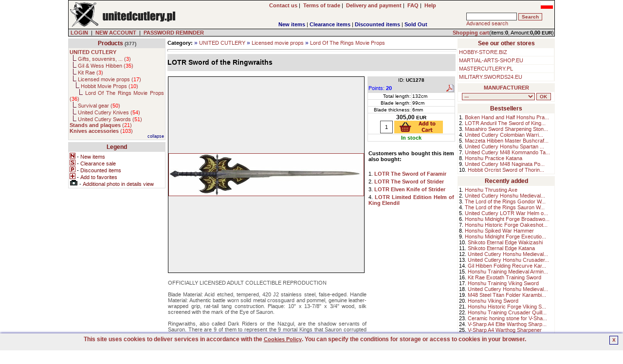

--- FILE ---
content_type: text/html; charset=UTF-8
request_url: https://en.unitedcutlery.pl/product/description/96/LOTR-Sword-of-the-Ringwraiths-UC1278.html
body_size: 11411
content:

<!DOCTYPE HTML PUBLIC "-//W3C//DTD HTML 4.01 Transitional//EN" 
"http://www.w3.org/TR/html4/loose.dtd">
<html lang="en">
<head>
<BASE href="https://en.unitedcutlery.pl">
<title>LOTR Sword of the Ringwraiths(UC1278) The Lord Of The Rings movie sw</title>
<META NAME="GENERATOR" Content="Notepad">
<META http-equiv="Content-Type" content="text/html; CHARSET=utf-8">
<meta charset="utf-8" />
<meta name="viewport" content="width=device-width, initial-scale=1.0" />
<meta name="Copyright" content="E-store - SOLID-DATA">
<meta http-equiv="Reply-to" content="">
<meta name="Language" content="en">
<meta name="robots" content="index,follow">
<meta name="revisit-after" content="7 days">
<meta http-equiv="cache-control" content="no-cache">
<meta http-equiv="expires" content="Wed, 01 Jan 2000 00:00:00 GMT">
<meta http-equiv="pragma" content="no-cache">
<meta name="description" content="LOTR Sword of the Ringwraiths(UC1278), OFFICIALLY LICENSED ADULT COLLECTIBLE REPRODUCTION 

Blade Material: Acid etched, tempered, 420 J2 stainless steel, f">
<meta name="keywords" content="LOTR,FOTR,TTT,ROTK,lord of the rings,hobbit,tolkien,fellowship of the ring,the two towers,return of the king,lord of the rings swords,Gandalf,bilbo,frodo,aragorn,legolas,gimli,boromir,sam,pippin,merry,aragorn knife,fighting knives of legolas,gmli walking axe,gimli fighting axe,gandalf sword,glamdring,anduril,narsil,sting,uruk-hai,uruk-hai scimitar,Elven Knife of Strider,The Sword of Strider,strider,Witchking,nazgul,witchking sword,Ringwraiths,Hadhafang,arwen,saruman,elendil,erlond,knive,knives,elven display sword,sauron gauntlet,helmet,helmet of gimli,witchking helmet">
<meta name="title" content="European United Cutlery dealer online store. The Lord Of The Rings movie swords.">
<meta name="author" content="UNITEDCUTLERY.PL">
<meta name="rating" content="general">
<meta name="distribution" content="global"><link rel="stylesheet" href="https://en.unitedcutlery.pl/themes/default/style.css" type="text/css"><link rel="SHORTCUT ICON" href="/favicon.ico">

		<link rel="stylesheet" href="https://en.unitedcutlery.pl/js/litebox/css/lightbox.css" type="text/css" media="screen" />
		<script type="text/javascript" src="https://en.unitedcutlery.pl/js/litebox/js/prototype.lite.js"></script>
		<script type="text/javascript" src="https://en.unitedcutlery.pl/js/litebox/js/moo.fx.js"></script>
		<script type="text/javascript" src="https://en.unitedcutlery.pl/js/litebox/js/litebox-1.0.js"></script>
<link rel="canonical" href="https://en.unitedcutlery.pl/product/description/96/LOTR-Sword-of-the-Ringwraiths-UC1278.html" />

			<script type="application/ld+json">{
				"@context":"http://schema.org",
				"@type":"Product",
				"name":"LOTR Sword of the Ringwraiths",
				"description":"OFFICIALLY LICENSED ADULT COLLECTIBLE REPRODUCTION Blade Material: Acid etched, tempered, 420 J2 stainless steel, false-edged.Handle Material: Authentic battle worn solid metal crossguard and pommel, genuine leather-wrapped grip, rat-tail tang construction.Plaque: 10 x 13-7/8 x 3/4 wood, silk screened with the mark of the Eye of Sauron.Ringwraiths,",
				"image":"https://en.unitedcutlery.pl/images/products/en/LOTR-Sword-of-the-Ringwraiths_UC1278.jpg",
				"offers": 
				  {
					"@type":"http://schema.org/Offer",
					"price":"305.00",
					"priceCurrency":"EUR",
					"priceValidUntil":"2026-02-01 16:34:15",
					"sku":"UC1278",
					"availability":"http://schema.org/InStock",
					"url":"https://en.unitedcutlery.pl/product/description/96/LOTR-Sword-of-the-Ringwraiths-UC1278.html"
				  },
				"brand":"United Cutlery",
				"url":"https://en.unitedcutlery.pl/product/description/96/LOTR-Sword-of-the-Ringwraiths-UC1278.html",
				"gtin8":"760729127814",
				"sku":"UC1278",
				"itemCondition":"http://schema.org/NewCondition",
				"category":"Lord Of The Rings"}
			</script>
		<meta property="og:type" content="product"/>
		<meta property="og:title" content="LOTR Sword of the Ringwraiths"/>
		<meta property="og:description" content="OFFICIALLY LICENSED ADULT COLLECTIBLE REPRODUCTION Blade Material: Acid etched, tempered, 420 J2 stainless steel, false-edged.Handle Material: Authentic battle worn solid metal crossguard and pommel, genuine leather-wrapped grip, rat-tail tang construction.Plaque: 10 x 13-7/8 x 3/4 wood, silk screened with the mark of the Eye of Sauron.Ringwraiths,"/>
		<meta property="og:url" content="https://en.unitedcutlery.pl/product/description/96/LOTR-Sword-of-the-Ringwraiths-UC1278.html"/>
		<meta property="og:site_name" content="UNITEDCUTLERY.PL"/>
		<meta property="og:image" content="https://en.unitedcutlery.pl/images/products/en/LOTR-Sword-of-the-Ringwraiths_UC1278.jpg"/>
</head>
    <BODY marginheight="1" marginwidth="1" topmargin="0" leftmargin="0" alink="blue" vlink="blue" bgcolor="#FFFFFF" onload="initLightbox();">
<script>

  (function(i,s,o,g,r,a,m){i['GoogleAnalyticsObject']=r;i[r]=i[r]||function(){
  (i[r].q=i[r].q||[]).push(arguments)},i[r].l=1*new Date();a=s.createElement(o),
  m=s.getElementsByTagName(o)[0];a.async=1;a.src=g;m.parentNode.insertBefore(a,m)
  })(window,document,'script','https://www.google-analytics.com/analytics.js','ga');

  ga('create', 'UA-5226485-1', 'auto');
  ga('send', 'pageview');

</script>

<iframe src="https://www.googletagmanager.com/ns.html?id=GTM-PJNZW98F"
height="0" width="0" style="display:none;visibility:hidden"></iframe>
	<script async type="text/javascript" language="javascript" src="https://en.unitedcutlery.pl/jQuery/qLite.js"></script>
    <!--Header-->
    <CENTER>
<table border="0" cellPadding="0" cellSpacing="1" width="1000" class="black">
<!--Header-->
    <tr>
        <td valign="top">
            <table border="0" cellPadding="3" cellSpacing="0" width="100%" class="mainColor">
                <tr>
					<td class="left" valign="middle" width="230" rowspan="2"><a href="https://en.unitedcutlery.pl/" onmouseover="window.status='';return 0;"><img src="https://en.unitedcutlery.pl/themes/default/images/site/shop_unitedcutlery.png" alt="United Cutlery products, knives, swords, movie props, collectible blades." title="United Cutlery products, knives, swords, movie props, collectible blades." width="228" height="50" border="0"></a></td>
                    <td class="center" valign="middle" width="120" rowspan="2"><div id="google_translate_element"></div></td>
					<td class="center" valign="middle" width="470">
						<a href="https://en.unitedcutlery.pl/action/contact/" title="Contact us" onmouseover="window.status='';return 0;"><b>Contact us</b></a>&nbsp;|&nbsp;
						<a href="https://en.unitedcutlery.pl/action/rules/" title="Terms of trade UNITEDCUTLERY.PL" onmouseover="window.status='';return 0;"><b>Terms of trade</b></a>&nbsp;|&nbsp;
						<a href="https://en.unitedcutlery.pl/action/rules1/"><b>Delivery and payment</b></a>&nbsp;|&nbsp;
						<a href="https://en.unitedcutlery.pl/action/faq/" title="Answers for Frequently Asked Questions" onmouseover="window.status='';return 0;"><b>FAQ</b></a>&nbsp;|&nbsp;
						<a href="https://en.unitedcutlery.pl/action/help/" title="Help" onmouseover="window.status='';return 0;"><b>Help</b></a>
					</td>
                    <td class="right" valign="top" width="180"> <g:plusone size="small" href="https://en.unitedcutlery.pl"></g:plusone> <a href="https://unitedcutlery.pl/product/description/96/LOTR-Sword-of-the-Ringwraiths-UC1278.html"><img src="https://en.unitedcutlery.pl/images/pl_sm.jpg" alt="Polish version" title="Polish version" width="25" height="14" border="0"></a></td>
				</tr>
				<tr>
					<td valign="bottom" width="470" align="center">
        <table border="0" cellPadding="0" cellSpacing="0" width="100%">
            <tr>
                <td valign="bottom" class="center"><b><a href="https://en.unitedcutlery.pl/show/new/" class="new" onmouseover="window.status='';return 0;">New items</a></b>&nbsp;|&nbsp;<b><a href="https://en.unitedcutlery.pl/show/sale/" class="sale" onmouseover="window.status='';return 0;">Clearance items</a></b>&nbsp;|&nbsp;<b><a href="https://en.unitedcutlery.pl/show/promo/" class="promo" onmouseover="window.status='';return 0;">Discounted items</a></b>&nbsp;|&nbsp;<b><a href="https://en.unitedcutlery.pl/show/soldout/" class="preorder" onmouseover="window.status='';return 0;">Sold Out</a></b>
                </td>
            </tr>
        </table></td>
					<td valign="middle" width="180">
			<form action="https://en.unitedcutlery.pl" method="get">
			<table border="0" cellPadding="1" cellSpacing="1" width="180" class="treeMenuBackground">
				<tr>
					<td valign="top" nowrap>
						<input type="hidden" name="catID" id="catID" value="search" >
						<input name="search" id="search" type="text" size="15" maxlength="30" onkeyup="searchSuggest('https://en.unitedcutlery.pl');" autocomplete="off" value="" >
						<input type="submit" value="Search" class="loginSubmit">
						<div id="search_suggest"></div><br>
						<a href="https://en.unitedcutlery.pl/action/advancedSearch/" onmouseover="window.status='';return 0;">Advanced search</a>
					</td>
				</tr>
			</table>
			</form></td>
                </tr>
            </table>
        </td>
	</tr>
	<tr>
		<td valign="top" class="right">
			<form action="https://en.unitedcutlery.pl/login/" method="post" id="formLoginTop" name="formLoginTop">
			<table border="0" cellPadding="1" cellSpacing="0" width="100%">
				<tr>
					<td class="grey" width="75%">&nbsp<a href="https://en.unitedcutlery.pl/action/access/" title="LOGIN" onmouseover="window.status='';return 0;"><b>LOGIN</b></a>&nbsp;&nbsp;|&nbsp;&nbsp<a href="https://en.unitedcutlery.pl/action/register/" title="Create new account" onmouseover="window.status='';return 0;"><b>NEW ACCOUNT</b></a>&nbsp;&nbsp|&nbsp;&nbsp<a href="https://en.unitedcutlery.pl/action/access/" title="Forgot your password?" onmouseover="window.status='';return 0;"><b>PASSWORD REMINDER</b></a></td>
					<td align="right" class="rightGrey"><a href="https://en.unitedcutlery.pl/show/0/basket/" onmouseover="window.status='';return 0;"><b>Shopping cart</b></a>(items:<b>0</b>, Amount:<b>0,00 <font class="currency">EUR</font></b>)</td>
				</tr>
			</table>
			</form>
		</td>
	</tr>
</table><TABLE border="0" cellPadding="0" cellSpacing="0" width="1000"><tr><td height="4"></td></tr></table>
<!--main body-->
<table border="0" cellPadding="0" cellSpacing="0" width="1000">
    <tbody>
    <tr>
        <td width="200" valign="top" class="top">
        <!--Tree-->
        <TABLE border="0" cellPadding="2" cellSpacing="1" width="200" class="treeMenuBorder">
            <tr>
                <td valign="top" class="treeMenuHeader">
                    <a href="https://en.unitedcutlery.pl/action/allCategories/" title="Show all categories" class="treeMenuHeader" onmouseover="window.status='';return 0;">Products</a>
                    <font class="prodCount"> (377)</font>
                </td>
            </tr>
            <tr>
                <td valign="top" class="treeMenuBackground">
                    <font class="tree"><a class="subtree" title="UNITED CUTLERY - manufacturer of high quality collectibles, knives and swords"><b>UNITED CUTLERY</b></a><br>&nbsp;&nbsp;<img src="https://en.unitedcutlery.pl/themes/default/images/site/tree.png" alt="" title="" width="8" height="12" border="0">&nbsp;<a href="https://en.unitedcutlery.pl/list/2/180/Gifts-souvenirs-....html" class="subtree" onmouseover="window.status='';return 0;" title="United Cutlery products">Gifts, souvenirs, ...  (<font class="red">3</font>)</a><br>&nbsp;&nbsp;<img src="https://en.unitedcutlery.pl/themes/default/images/site/tree.png" alt="" title="" width="8" height="12" border="0">&nbsp;<a href="https://en.unitedcutlery.pl/list/2/138/Gil-and-Wess-Hibben.html" class="subtree" onmouseover="window.status='';return 0;" title="Gil Hibben - fantasy knives, tactical knives, outdoor knives and accessories.">Gil & Wess Hibben  (<font class="red">35</font>)</a><br>&nbsp;&nbsp;<img src="https://en.unitedcutlery.pl/themes/default/images/site/tree.png" alt="" title="" width="8" height="12" border="0">&nbsp;<a href="https://en.unitedcutlery.pl/list/2/139/Kit-Rae.html" class="subtree" onmouseover="window.status='';return 0;" title="Kit Rae - FantasyBlades - knives and swords for collectors.">Kit Rae  (<font class="red">3</font>)</a><br>&nbsp;&nbsp;<img src="https://en.unitedcutlery.pl/themes/default/images/site/tree.png" alt="" title="" width="8" height="12" border="0">&nbsp;<a href="https://en.unitedcutlery.pl/list/2/140/Licensed-movie-props.html" class="subtree" onmouseover="window.status='';return 0;" title="Fine Quality adult collectibles - Lord Of The Rings, God Of War, Devil May Cry, Expendables, Highlander, etc.">Licensed movie props  (<font class="red">17</font>)</a><br>&nbsp;&nbsp;&nbsp;&nbsp;<img src="https://en.unitedcutlery.pl/themes/default/images/site/tree.png" alt="" title="" width="8" height="12" border="0">&nbsp;<a href="https://en.unitedcutlery.pl/list/3/173/Hobbit-Movie-Props.html" class="subtree" onmouseover="window.status='';return 0;" title="Hobbit - movie props, swords, knives, axes.">Hobbit Movie Props  (<font class="red">10</font>)</a><br>&nbsp;&nbsp;&nbsp;&nbsp;<img src="https://en.unitedcutlery.pl/themes/default/images/site/tree.png" alt="" title="" width="8" height="12" border="0">&nbsp;<a href="https://en.unitedcutlery.pl/list/3/141/Lord-Of-The-Rings-Movie-Props.html" class="subtree" onmouseover="window.status='';return 0;" title="Lord Of The Rings - movie props, swords, knives, axes.">Lord Of The Rings Movie Props  (<font class="red">36</font>)</a><br>&nbsp;&nbsp;<img src="https://en.unitedcutlery.pl/themes/default/images/site/tree.png" alt="" title="" width="8" height="12" border="0">&nbsp;<a href="https://en.unitedcutlery.pl/list/2/170/Survival-gear.html" class="subtree" onmouseover="window.status='';return 0;" title="Survival gear, machetes, tomahawks, firestarters, shovels, survival kits">Survival gear  (<font class="red">50</font>)</a><br>&nbsp;&nbsp;<img src="https://en.unitedcutlery.pl/themes/default/images/site/tree.png" alt="" title="" width="8" height="12" border="0">&nbsp;<a href="https://en.unitedcutlery.pl/list/2/137/United-Cutlery-Knives.html" class="subtree" onmouseover="window.status='';return 0;" title="United Cutlery">United Cutlery Knives  (<font class="red">54</font>)</a><br>&nbsp;&nbsp;<img src="https://en.unitedcutlery.pl/themes/default/images/site/tree.png" alt="" title="" width="8" height="12" border="0">&nbsp;<a href="https://en.unitedcutlery.pl/list/2/142/United-Cutlery-Swords.html" class="subtree" onmouseover="window.status='';return 0;" title="United Cutlery swords - fantasy swords and samurai swords - katana">United Cutlery Swords  (<font class="red">51</font>)</a><br><a href="https://en.unitedcutlery.pl/list/1/26/Stands-and-plaques.html" class="subtree" onmouseover="window.status='';return 0;" title="Stands and plaques for samurai, fantasy and other swords."><b>Stands and plaques</b>  (<font class="red">21</font>)</a><br><a href="https://en.unitedcutlery.pl/list/1/102/Knives-accessories.html" class="subtree" onmouseover="window.status='';return 0;" title="Knife accessories, sharpeners, sharpening stones."><b>Knives accessories</b>  (<font class="red">103</font>)</a><br><div class="right"><a href="https://en.unitedcutlery.pl/tree-set/1/"><font style="color:#000080;font-size:9px">collapse</font></a></div>
                    </font>
                </td>
            </tr>
        </TABLE>
            <TABLE border="0" cellPadding="0" cellSpacing="0" width="200"><tr><td height="4"></td></tr></table>
            <TABLE border="0" cellPadding="2" cellSpacing="1" width="200" class="treeMenuBorder">
            <tr>
                <td valign="top" class="treeMenuHeader">
                    Legend
                </td>
            </tr>
            <tr>
                <td valign="top" class="white">
                    <img src="https://en.unitedcutlery.pl/themes/default/images/site/new.gif" alt="New items" title="New items" width="12" height="12" border="0"> - <font class="legend">New items</font><br>
                    <img src="https://en.unitedcutlery.pl/themes/default/images/site/sale.gif" alt="Clearance sale" title="Clearance sale" width="12" height="12" border="0"> - <font class="legend">Clearance sale</font><br>
                    <img src="https://en.unitedcutlery.pl/themes/default/images/site/promo.gif" alt="Discounted items" title="Discounted items" width="12" height="12" border="0"> - <font class="legend">Discounted items</font><br>
                    <img src="https://en.unitedcutlery.pl/themes/default/images/site/favoritesAdd.png" alt="Add to favorites" title="Add to favorites" width="12" height="12" border="0"> - <font class="legend">Add to favorites</font><br>
					<img src="https://en.unitedcutlery.pl/themes/default/images/site/additionalPhoto.gif" alt="Additional photo in details view" title="Additional photo in details view" width="17" height="12" border="0"> - <font class="legend">Additional photo in details view</font><br>
                </td>
            </tr>
            </TABLE><TABLE border="0" cellPadding="0" cellSpacing="0" width="200"><tr><td height="4"></td></tr></table>
                <TABLE border="0" cellPadding="0" cellSpacing="0" width="200"><tr><td height="4"></td></tr></table>
        </td>
        <td width="100%" valign="top">
		<table border="0" cellPadding="2" cellSpacing="0" width="100%"><tr><td valign="top"><script>
		var fileLoadingImage = "https://en.unitedcutlery.pl/js/litebox/images/loading.gif";		
		var fileBottomNavCloseImage = "https://en.unitedcutlery.pl/js/litebox/images/closelabel.gif";
		</script>
			<table border="0" cellPadding="0" cellSpacing="0" width="100%" class="white">
            <tr>
				<td width="10" rowspan="6"></td>
                <td colspan="2"><b>Category:</b> <font class="arrow"> &#187; </font> <a href="https://en.unitedcutlery.pl/list/1/136/UNITED-CUTLERY.html" title="UNITED CUTLERY - manufacturer of high quality collectibles, knives and swords">UNITED CUTLERY</a> <font class="arrow"> &#187; </font> <a href="https://en.unitedcutlery.pl/list/1/140/Licensed-movie-props.html" title="Fine Quality adult collectibles - Lord Of The Rings, God Of War, Devil May Cry, Expendables, Highlander, etc.">Licensed movie props</a> <font class="arrow"> &#187; </font> <a href="https://en.unitedcutlery.pl/list/1/141/Lord-Of-The-Rings-Movie-Props.html" title="Lord Of The Rings - movie props, swords, knives, axes.">Lord Of The Rings Movie Props</a></td>
				<td width="10" rowspan="6"></td>
            </tr>
			<tr>
				<td class="center" height="10" colspan="2"><hr width="100%"></td>
			</tr>
			<tr>
				<td class="productNameHeadDescription" colspan="2"><h1 class="productNameHeadDescription">LOTR Sword of the Ringwraiths</h1></td>
			</tr>
			<tr>
				<td height="10" colspan="2"></td>
			</tr>
            <tr>
                <td valign="top">
                    <table border="0" cellspacing="0" cellpadding="1" width="400" class="white">
                        
                        <tr>
                            <td valign="top" class="center">
							<!--<a href="javascript:showImageLarge('en/LOTR-Sword-of-the-Ringwraiths_UC1278.jpg',600,600,'LOTR Sword of the Ringwraiths',200,200,'https://en.unitedcutlery.pl');"><img src="https://en.unitedcutlery.pl/images/products/en/LOTR-Sword-of-the-Ringwraiths_UC1278.jpg" alt="LOTR Sword of the Ringwraiths" title="LOTR Sword of the Ringwraiths" width="400" height="86" border="1"></a>-->
							<div style="width:402px;height:402px;line-height:402px;vertical-align:middle;text-align:center;display:table-cell;background-color:#EEEEEE;border:1px solid;">
							<a href="https://en.unitedcutlery.pl/images/products/en/LOTR-Sword-of-the-Ringwraiths_UC1278.jpg" rel="lightbox" id="imgHref" name="imgHref"><img id="mainProdImg" name="mainProdImg" width="400" height="86" style="display:table-cell;vertical-align:middle;text-align:center;" src="https://en.unitedcutlery.pl/images/products/en/LOTR-Sword-of-the-Ringwraiths_UC1278.jpg" border="1" onmouseout="this.style.cursor='arrow';" onmouseover="this.style.cursor='pointer';" alt="LOTR Sword of the Ringwraiths" title="LOTR Sword of the Ringwraiths"></a>
							</div>
							</td>
                        </tr>
                        <tr>
							<td height="10"></td>
						</tr>
						<tr>
                            <td valign="top" class="prodDescription">OFFICIALLY LICENSED ADULT COLLECTIBLE REPRODUCTION 
<br/><br/>
Blade Material: Acid etched, tempered, 420 J2 stainless steel, false-edged.
Handle Material: Authentic battle worn solid metal crossguard and pommel, genuine leather-wrapped grip, rat-tail tang construction.
Plaque: 10" x 13-7/8" x 3/4" wood, silk screened with the mark of the Eye of Sauron.
<br/><br/>
Ringwraiths, also called Dark Riders or the Nazgul, are the shadow servants of Sauron. There are 9 of them to represent the 9 mortal Kings that Sauron corrupted with his Ring of Power. They can sense when the Ring of Power is near and can see the Ringbearer even more clearly when he puts it on. The Ringwraith's sword was built by armourers of the dark land of Mordor, under the command of their evil master Sauron. This massive sword features authentic battle worn metal handle parts and genuine leather-wrapped grips. The acid-etched, tempered 420 J2 stainless steel blade is false-edged. Includes a wood wall display plaque adorned with the mark of the Eye of Sauron, master of the Ringwraiths.<br><a class="addthis_button" href="https://www.addthis.com/bookmark.php?v=300&amp;pubid=swords24"><img src="https://s7.addthis.com/static/btn/v2/lg-share-en.gif" width="125" height="16" alt="Bookmark and Share" style="border:0"/></a><script type="text/javascript">var addthis_config = {"data_track_addressbar":true};</script><script type="text/javascript" src="//s7.addthis.com/js/300/addthis_widget.js#pubid=swords24"></script><a href="https://pinterest.com/pin/create/button/?url=https://en.unitedcutlery.pl/product/description/96/LOTR-Sword-of-the-Ringwraiths-UC1278.html&media=https://en.unitedcutlery.pl/images/products/en/LOTR-Sword-of-the-Ringwraiths_UC1278.jpg&description=LOTR Sword of the Ringwraiths" class="pin-it-button" count-layout="none"><img border="0" src="https://assets.pinterest.com/images/PinExt.png" title="Pin It" /></a></td>
						</tr>
						<tr>
							<td valign="top" class="right"><table border="0" cellspacing="0" cellpadding="0" width="100%" class="white"></table>
							</td>
						</tr>
						<tr>
							<td valign="top" class="right"><table border="0" cellspacing="0" cellpadding="0" width="400" bgcolor="#eeeeee">
		<tr><td class="productNameHeadDescription" colspan="4"><b>You may also like:</b></td></tr>
		<tr><tr><td valign="top" class="white" width="100" style="vertical-align:middle" id="topID0" onmouseover="setColors('topID0','bottomID0',1);" onmouseout="setColors('topID0','bottomID0',0);" onclick="self.location.href='https://en.unitedcutlery.pl/product/description/750/LOTR-The-Sword-of-Boromir-UC1400.html'"><center><a href="https://en.unitedcutlery.pl/product/description/750/LOTR-The-Sword-of-Boromir-UC1400.html" onmouseover="window.status='';return 0;">LOTR The Sword of Boromir</a></center></td><td valign="top" class="white" width="100" style="vertical-align:middle" id="topID1" onmouseover="setColors('topID1','bottomID1',1);" onmouseout="setColors('topID1','bottomID1',0);" onclick="self.location.href='https://en.unitedcutlery.pl/product/description/109/LOTR-The-Sword-of-Strider-UC1299.html'"><center><a href="https://en.unitedcutlery.pl/product/description/109/LOTR-The-Sword-of-Strider-UC1299.html" onmouseover="window.status='';return 0;">LOTR The Sword of Strider</a></center></td><td valign="top" class="white" width="100" style="vertical-align:middle" id="topID2" onmouseover="setColors('topID2','bottomID2',1);" onmouseout="setColors('topID2','bottomID2',0);" onclick="self.location.href='https://en.unitedcutlery.pl/product/description/5019/The-Mace-Of-Sauron-And-Ring-Red-Eye-Edition-With-War-Banner-UC3520.html'"><center><a href="https://en.unitedcutlery.pl/product/description/5019/The-Mace-Of-Sauron-And-Ring-Red-Eye-Edition-With-War-Banner-UC3520.html" onmouseover="window.status='';return 0;">The Mace Of Sauron And Ring Red Eye Edition With War Banner</a></center></td><td valign="top" class="white" width="100" style="vertical-align:middle" id="topID3" onmouseover="setColors('topID3','bottomID3',1);" onmouseout="setColors('topID3','bottomID3',0);" onclick="self.location.href='https://en.unitedcutlery.pl/product/description/5309/United-Cutlery-LOTR-War-Helm-of-Sauron-Museum-Collection-UC3699.html'"><center><a href="https://en.unitedcutlery.pl/product/description/5309/United-Cutlery-LOTR-War-Helm-of-Sauron-Museum-Collection-UC3699.html" onmouseover="window.status='';return 0;">United Cutlery LOTR War Helm of Sauron Museum Collection</a></center></td></tr><tr><td valign="top" class="white" width="100" style="vertical-align:top" id="bottomID0" onmouseover="setColors('topID0','bottomID0',1);" onmouseout="setColors('topID0','bottomID0',0);" onclick="self.location.href='https://en.unitedcutlery.pl/product/description/750/LOTR-The-Sword-of-Boromir-UC1400.html'"><center><a href="https://en.unitedcutlery.pl/product/description/750/LOTR-The-Sword-of-Boromir-UC1400.html" onmouseover="window.status='';return 0;"><img src="https://en.unitedcutlery.pl/images/products/en/LOTR-The-Sword-of-Boromir_UC1400_s.jpg" alt="LOTR The Sword of Boromir" title="LOTR The Sword of Boromir" width="100" height="150" border="1"></a></center></td><td valign="top" class="white" width="100" style="vertical-align:top" id="bottomID1" onmouseover="setColors('topID1','bottomID1',1);" onmouseout="setColors('topID1','bottomID1',0);" onclick="self.location.href='https://en.unitedcutlery.pl/product/description/109/LOTR-The-Sword-of-Strider-UC1299.html'"><center><a href="https://en.unitedcutlery.pl/product/description/109/LOTR-The-Sword-of-Strider-UC1299.html" onmouseover="window.status='';return 0;"><img src="https://en.unitedcutlery.pl/images/products/en/LOTR-The-Sword-of-Strider_UC1299_s.jpg" alt="LOTR The Sword of Strider" title="LOTR The Sword of Strider" width="100" height="150" border="1"></a></center></td><td valign="top" class="white" width="100" style="vertical-align:top" id="bottomID2" onmouseover="setColors('topID2','bottomID2',1);" onmouseout="setColors('topID2','bottomID2',0);" onclick="self.location.href='https://en.unitedcutlery.pl/product/description/5019/The-Mace-Of-Sauron-And-Ring-Red-Eye-Edition-With-War-Banner-UC3520.html'"><center><a href="https://en.unitedcutlery.pl/product/description/5019/The-Mace-Of-Sauron-And-Ring-Red-Eye-Edition-With-War-Banner-UC3520.html" onmouseover="window.status='';return 0;"><img src="https://en.unitedcutlery.pl/images/products/en/The-Mace-Of-Sauron-And-Ring-Red-Eye-Edition-With-War-Banner_UC3520_s.jpg" alt="The Mace Of Sauron And Ring Red Eye Edition With War Banner" title="The Mace Of Sauron And Ring Red Eye Edition With War Banner" width="100" height="100" border="1"></a></center></td><td valign="top" class="white" width="100" style="vertical-align:top" id="bottomID3" onmouseover="setColors('topID3','bottomID3',1);" onmouseout="setColors('topID3','bottomID3',0);" onclick="self.location.href='https://en.unitedcutlery.pl/product/description/5309/United-Cutlery-LOTR-War-Helm-of-Sauron-Museum-Collection-UC3699.html'"><center><a href="https://en.unitedcutlery.pl/product/description/5309/United-Cutlery-LOTR-War-Helm-of-Sauron-Museum-Collection-UC3699.html" onmouseover="window.status='';return 0;"><img src="https://en.unitedcutlery.pl/images/products/en/United-Cutlery-LOTR-War-Helm-of-Sauron-Museum-Collection_UC3699_s.jpg" alt="United Cutlery LOTR War Helm of Sauron Museum Collection" title="United Cutlery LOTR War Helm of Sauron Museum Collection" width="100" height="100" border="1"></a></center></td></tr>
		</tr></table>
							</td>
						</tr>
						<tr>
							<td valign="top" class="right"><table width="100%" cellspacing="1" cellpadding="1" border="0">
			<tr><td class="productNameHeadDescription"><b>Comments:</b> <span><img src="https://en.unitedcutlery.pl/images/info.jpg" alt="All reviews below come from consumers who actually purchased the product.
 We reserve the right not to post untrue and/or bad words reviews." title="All reviews below come from consumers who actually purchased the product.
 We reserve the right not to post untrue and/or bad words reviews." width="16" height="16" onclick="alert('All reviews below come from consumers who actually purchased the product.\n We reserve the right not to post untrue and/or bad words reviews.')" border="0"></span></td></tr>
				<tr>
					<td class="commentDate">2024-02-17 22:51:40 [<b>Aschram </b>] Order ID: 73986</td>
				</tr>
				<tr>
					<td class="commentBody">Wonderful sword and great seller, fast shipping all is perfect for me </td>
				</tr>
			</table>
							</td>
						</tr>
						
                    </table>
                </td>
				<td valign="top">
					<table border="0" cellspacing="0" cellpadding="1" class="white">
						<tr>
							<td width="180" valign="top"><table border="0" cellspacing="1" cellpadding="1" width="180" class="bgProductTableHeader"><tr><td class="center" nowrap colspan="2"><font size="-2">ID: <b>UC1278</b></font></td></tr><tr><td nowrap width="50%"><font class="blue">Points: <b>20</b></font></td><td class="right"><a href="https://en.unitedcutlery.pl/pdfs/United_Cutlery_LOTR_Sword_of_the_Ringwraiths_UC1278_en.pdf" target="_pdf"><img src="https://en.unitedcutlery.pl/themes/default/images/site/pdf_ico.gif" alt="Product information file at" title="Product information file at" width="16" height="16" border="0"></a></td></tr><tr class="bgProductTable"><td nowrap class="propName" width="50%">Total length:</td><td class="propValue" width="50%" nowrap>132cm</td></tr><tr class="bgProductTable"><td nowrap class="propName" width="50%">Blade length:</td><td class="propValue" width="50%" nowrap>99cm</td></tr><tr class="bgProductTable"><td nowrap class="propName" width="50%">Blade thickness:</td><td class="propValue" width="50%" nowrap>6mm
</td></tr>
			<tr class="bgProductTable">
				<td class="center" valign="middle" width="100%" colspan="2" nowrap>
				<font class="price">305,00 <font class="currency">EUR</font></font>
				
				<form name="a2b99" id="a2b99" action="https://en.unitedcutlery.pl/add_to_basket.php" method="post">
				<input type="text" name="itemCount" id="itemCount" value="1" size="2" style="width:20px; height:22px; text-align:center; vertical-align:bottom;" maxlength="3">
				<input type="hidden" name="prodID" id="prodID" value="99">
				<input type="image" name="submit" src="https://en.unitedcutlery.pl/themes/default/images/site/basket_en.png" height="26" width="100" border="0" alt="Add to shopping cart" title="Add to shopping cart" style="border:0px;vertical-align:bottom;" onmouseover="this.src='https://en.unitedcutlery.pl/themes/default/images/site/basket_en_on.png';window.status='';return 0;" onmouseout="this.src='https://en.unitedcutlery.pl/themes/default/images/site/basket_en.png';window.status='';return 0;">
				</form>
				</td>
			</tr>
		<tr class="bgProductTable">
			<td class="center" valign="middle" width="100%" colspan="2" nowrap><font class="inStock">In stock </font> </td>
		</tr></table>
							</td>
						</tr>
						<tr>
                            <td valign="top" class="right" width="180"><table border="0" cellspacing="0" cellpadding="2" width="100%" class="white">
			<tr><td height="10"></td></tr>
			<tr><td><b>Customers who bought this item also bought:</b></td></tr>
			<tr><td height="10"></td></tr><tr><td>1. <a href="https://en.unitedcutlery.pl/product/description/5096/LOTR-The-Sword-of-Faramir-UC3547.html" title="LOTR The Sword of Faramir"><strong>LOTR The Sword of Faramir</strong></a></td></tr><tr><td>2. <a href="https://en.unitedcutlery.pl/product/description/109/LOTR-The-Sword-of-Strider-UC1299.html" title="LOTR The Sword of Strider"><strong>LOTR The Sword of Strider</strong></a></td></tr><tr><td>3. <a href="https://en.unitedcutlery.pl/product/description/168/LOTR-Elven-Knife-of-Strider-UC1371.html" title="LOTR Elven Knife of Strider"><strong>LOTR Elven Knife of Strider</strong></a></td></tr><tr><td>4. <a href="https://en.unitedcutlery.pl/product/description/171/LOTR-Limited-Edition-Helm-of-King-Elendil-UC1383.html" title="LOTR Limited Edition Helm of King Elendil"><strong>LOTR Limited Edition Helm of King Elendil</strong></a></td></tr></table>
                            </td>
						</tr>
						<tr>
                            <td valign="top" class="right" width="180">
                            </td>
						</tr>
					</table>
				</td>
            </tr>
            </table>
<script type="text/javascript" language="javascript">
<!--
function showImageDetails(imgName,imgWidth,imgHeight,alt,xLeft,yTop,defaultPage) {
	newWindow = window.open(defaultPage+"/show_image.php?imgName="+imgName+"&imgAlt="+alt,"detailsView","width="+imgWidth+",height="+imgHeight+",left="+xLeft+",top="+yTop);
	newWindow.focus();
}
function showImageLarge(imgName,imgWidth,imgHeight,alt,xLeft,yTop,defaultPage) {
	newWindow = window.open(defaultPage+"/show_image.php?largeImgName="+imgName+"&imgAlt="+alt,"detailsView","width="+imgWidth+",height="+imgHeight+",left="+xLeft+",top="+yTop);
	newWindow.focus();
}

function PoliczRate(koszyk, wariantSklepu) {
//window.open('https://wniosek.eraty.pl/symulator/oblicz&shopNo=&goodsValue='+koszyk, 'Policz_rate','width=630,height=500,directories=no,location=no,menubar=no,resizable=yes,scrollbars=yes,status=no,toolbar=no');
window.open('https://wniosek.eraty.pl/symulator/oblicz/numerSklepu//wariant sklepu/'+wariantSklepu+'/typproduktu/0/wartoscTowarow/'+koszyk, 'Policz_rate','width=640,height=500,directories=no,location=no,menubar=no,resizable=yes,scrollbars=yes,status=no,toolbar=no');
}
function setColors(id1, id2, onOff){
	if(onOff==1){
		document.getElementById(id1).style.backgroundColor='#f4f4f4';
		document.getElementById(id2).style.backgroundColor='#f4f4f4';
	}
	else{
		document.getElementById(id1).style.backgroundColor='#ffffff';
		document.getElementById(id2).style.backgroundColor='#ffffff';
	}
}
//-->
</script>
        <script language="javascript" type="text/javascript">
            document.title = document.title + " - ";
        </script>
		</td></tr></table>
        </td>
		<td width="200" valign="top">
		<table border="0" cellPadding="2" cellSpacing="1" width="200" class="treeMenuBackground">
        <tr>
            <td valign="top" class="treeMenuHeader" colspan="2">
                See our other stores
            </td>
        </tr><tr valign="top" class="white"><td><a href="https://en.unitedcutlery.pl/switch-profile/5/1/" title="Online hobby store offers scale models, movie props and fantasy collectibles">HOBBY-STORE.BIZ</a></td></tr><tr valign="top" class="white"><td><a href="https://en.unitedcutlery.pl/switch-profile/3/1/" title="MARTIALARTS.SWORDS24.EU - our store offers training equipment, uniforms  and weapons for martial arts training">MARTIAL-ARTS-SHOP.EU</a></td></tr><tr valign="top" class="white"><td><a href="https://en.unitedcutlery.pl/switch-profile/7/1/" title="Wide selection of Master Cutlery knives, swords, etc. including brands like Rambo, Elk Ridge, M-tech and many others.">MASTERCUTLERY.PL</a></td></tr><tr valign="top" class="white"><td><a href="https://en.unitedcutlery.pl/switch-profile/1/1/" title="SWORDS24.EU - weapons(swords, katana, axes), military equipment, fantasy, larp, collectibles">MILITARY.SWORDS24.EU</a></td></tr></table>
			<table border="0" cellPadding="0" cellSpacing="0" width="200"><tr><td height="4"></td></tr></table>
			<table border="0" cellPadding="2" cellSpacing="1" width="200" class="treeMenuBackground">
				<tr>
					<td valign="top" class="treeMenuHeader"><a href="https://en.unitedcutlery.pl/action/manufacturer-list/">MANUFACTURER</a></td>
				</tr>
				<tr>
					<td valign="top" class="white" style="text-align:center;"><form id="frmMan" name="frmMan" action="https://en.unitedcutlery.pl/select_man/manufacturer/0/" method="post"><select id="man_id" name="man_id" class="loginSubmit" style="width:150px">
	<option value="0">---</option><option value="4" >Cold Steel(2)</option>, <option value="15" >Gerber(1)</option>, <option value="3" >Hanwei(6)</option>, <option value="109" >Hollywood Collectibles Group(1)</option>, <option value="123" >Knife Master(15)</option>, <option value="2" >Master Cutlery(8)</option>, <option value="24" >Spyderco(6)</option>, <option value="58" >Suehiro(6)</option>, <option value="105" >Taidea(25)</option>, <option value="44" >The Noble Collection(1)</option>, <option value="1" >United Cutlery(241)</option>, <option value="98" >Warthog Sharpeners(34)</option>, <select> <input type="submit" value="OK" class="loginSubmit" style="width:30px"></form>
					</td>
				</tr>
			</table>
	<table border="0" cellPadding="0" cellSpacing="0" width="200"><tr><td height="4"></td></tr></table>
	<table border="0" cellPadding="2" cellSpacing="1" width="200" class="treeMenuBackground">
        <tr>
            <td valign="top" class="treeMenuHeader">
                Bestsellers
            </td>
        </tr>
        <tr>
            <td valign="top" class="white">1. <a href="https://en.unitedcutlery.pl/product/description/4671/Boken-Hand-and-Half-Honshu-Practice-Broadsword-Training-Sword-UC3312.html" onmouseover="window.status='Boken Hand and Half Honshu Practice Broadsword Training Sword';return 0;" title="Boken Hand and Half Honshu Practice Broadsword Training Sword">Boken Hand and Half Honshu Pra...</a><br>2. <a href="https://en.unitedcutlery.pl/product/description/226/LOTR-Anduril-The-Sword-of-King-Elessar-UC1380.html" onmouseover="window.status='LOTR Anduril The Sword of King Elessar';return 0;" title="LOTR Anduril The Sword of King Elessar">LOTR Anduril The Sword of King...</a><br>3. <a href="https://en.unitedcutlery.pl/product/description/1411/Masahiro-Sword-Sharpening-Stone-doublesided-MA-SH1A.html" onmouseover="window.status='Masahiro Sword Sharpening Stone - doublesided';return 0;" title="Masahiro Sword Sharpening Stone - doublesided">Masahiro Sword Sharpening Ston...</a><br>4. <a href="https://en.unitedcutlery.pl/product/description/4218/United-Cutlery-Colombian-Warrior-Spear-Head-UC3122.html" onmouseover="window.status='United Cutlery Colombian Warrior Spear Head';return 0;" title="United Cutlery Colombian Warrior Spear Head">United Cutlery Colombian Warri...</a><br>5. <a href="https://en.unitedcutlery.pl/product/description/4506/Maczeta-Hibben-Master-Bushcraft-Machete-GH5053.html" onmouseover="window.status='Maczeta Hibben Master Bushcraft Machete';return 0;" title="Maczeta Hibben Master Bushcraft Machete">Maczeta Hibben Master Bushcraf...</a><br>6. <a href="https://en.unitedcutlery.pl/product/description/4743/United-Cutlery-Honshu-Spartan-Sword-and-Sheath-UC3345.html" onmouseover="window.status='United Cutlery Honshu Spartan Sword and Sheath';return 0;" title="United Cutlery Honshu Spartan Sword and Sheath">United Cutlery Honshu Spartan ...</a><br>7. <a href="https://en.unitedcutlery.pl/product/description/3969/United-Cutlery-M48-Kommando-Tactical-Survival-Hammer-UC2960.html" onmouseover="window.status='United Cutlery M48 Kommando Tactical Survival Hammer';return 0;" title="United Cutlery M48 Kommando Tactical Survival Hammer">United Cutlery M48 Kommando Ta...</a><br>8. <a href="https://en.unitedcutlery.pl/product/description/4944/Honshu-Practice-Katana-UC3259.html" onmouseover="window.status='Honshu Practice Katana';return 0;" title="Honshu Practice Katana">Honshu Practice Katana</a><br>9. <a href="https://en.unitedcutlery.pl/product/description/4217/United-Cutlery-M48-Naginata-Polearm-With-Sheath-UC3101.html" onmouseover="window.status='United Cutlery M48 Naginata Polearm With Sheath';return 0;" title="United Cutlery M48 Naginata Polearm With Sheath">United Cutlery M48 Naginata Po...</a><br>10. <a href="https://en.unitedcutlery.pl/product/description/3705/Hobbit-Orcrist-Sword-of-Thorin-Oakenshield-UC2928.html" onmouseover="window.status='Hobbit Orcrist Sword of Thorin Oakenshield';return 0;" title="Hobbit Orcrist Sword of Thorin Oakenshield">Hobbit Orcrist Sword of Thorin...</a><br>
    	    </td>
        </tr>
    </table>
	<table border="0" cellPadding="0" cellSpacing="0" width="200"><tr><td height="4"></td></tr></table>
	<table border="0" cellPadding="2" cellSpacing="1" width="200" class="treeMenuBackground">
        <tr>
            <td valign="top" class="treeMenuHeader">
                Recently added
            </td>
        </tr>
        <tr>
            <td valign="top" class="white">1. <a href="https://en.unitedcutlery.pl/product/description/5313/Honshu-Thrusting-Axe-UC3628.html" onmouseover="window.status='Honshu Thrusting Axe';return 0;" title="Honshu Thrusting Axe">Honshu Thrusting Axe</a><br>2. <a href="https://en.unitedcutlery.pl/product/description/5312/United-Cutlery-Honshu-Medieval-Lance-Point-Spear-UC3542.html" onmouseover="window.status='United Cutlery Honshu Medieval Lance Point Spear';return 0;" title="United Cutlery Honshu Medieval Lance Point Spear">United Cutlery Honshu Medieval...</a><br>3. <a href="https://en.unitedcutlery.pl/product/description/5311/The-Lord-of-the-Rings-Gondor-War-Banner-UC3706.html" onmouseover="window.status='The Lord of the Rings Gondor War Banner';return 0;" title="The Lord of the Rings Gondor War Banner">The Lord of the Rings Gondor W...</a><br>4. <a href="https://en.unitedcutlery.pl/product/description/5310/The-Lord-of-the-Rings-Sauron-War-Banner-UC3713.html" onmouseover="window.status='The Lord of the Rings Sauron War Banner';return 0;" title="The Lord of the Rings Sauron War Banner">The Lord of the Rings Sauron W...</a><br>5. <a href="https://en.unitedcutlery.pl/product/description/5309/United-Cutlery-LOTR-War-Helm-of-Sauron-Museum-Collection-UC3699.html" onmouseover="window.status='United Cutlery LOTR War Helm of Sauron Museum Collection';return 0;" title="United Cutlery LOTR War Helm of Sauron Museum Collection">United Cutlery LOTR War Helm o...</a><br>6. <a href="https://en.unitedcutlery.pl/product/description/5308/Honshu-Midnight-Forge-Broadsword-And-Scabbard-UC3265B.html" onmouseover="window.status='Honshu Midnight Forge Broadsword And Scabbard';return 0;" title="Honshu Midnight Forge Broadsword And Scabbard">Honshu Midnight Forge Broadswo...</a><br>7. <a href="https://en.unitedcutlery.pl/product/description/5307/Honshu-Historic-Forge-Oakeshott-Type-XVa-Longsword-UC3677.html" onmouseover="window.status='Honshu Historic Forge Oakeshott Type XVa Longsword';return 0;" title="Honshu Historic Forge Oakeshott Type XVa Longsword">Honshu Historic Forge Oakeshot...</a><br>8. <a href="https://en.unitedcutlery.pl/product/description/5306/Honshu-Spiked-War-Hammer-UC3649.html" onmouseover="window.status='Honshu Spiked War Hammer';return 0;" title="Honshu Spiked War Hammer">Honshu Spiked War Hammer</a><br>9. <a href="https://en.unitedcutlery.pl/product/description/5305/Honshu-Midnight-Forge-Executioner-Axe-UC3604B.html" onmouseover="window.status='Honshu Midnight Forge Executioner Axe';return 0;" title="Honshu Midnight Forge Executioner Axe">Honshu Midnight Forge Executio...</a><br>10. <a href="https://en.unitedcutlery.pl/product/description/5304/Shikoto-Eternal-Edge-Wakizashi-UC3663.html" onmouseover="window.status='Shikoto Eternal Edge Wakizashi';return 0;" title="Shikoto Eternal Edge Wakizashi">Shikoto Eternal Edge Wakizashi</a><br>11. <a href="https://en.unitedcutlery.pl/product/description/5303/Shikoto-Eternal-Edge-Katana-UC3662.html" onmouseover="window.status='Shikoto Eternal Edge Katana';return 0;" title="Shikoto Eternal Edge Katana">Shikoto Eternal Edge Katana</a><br>12. <a href="https://en.unitedcutlery.pl/product/description/5301/United-Cutlery-Honshu-Medieval-Arming-Dagger-D2-UC3655D2.html" onmouseover="window.status='United Cutlery Honshu Medieval Arming Dagger D2';return 0;" title="United Cutlery Honshu Medieval Arming Dagger D2">United Cutlery Honshu Medieval...</a><br>13. <a href="https://en.unitedcutlery.pl/product/description/5300/United-Cutlery-Honshu-Crusader-Quillon-Dagger-D2-UC3430D2.html" onmouseover="window.status='United Cutlery Honshu Crusader Quillon Dagger D2';return 0;" title="United Cutlery Honshu Crusader Quillon Dagger D2">United Cutlery Honshu Crusader...</a><br>14. <a href="https://en.unitedcutlery.pl/product/description/5298/Gil-Hibben-Folding-Recurve-Karambit-Knife-UC5136.html" onmouseover="window.status='Gil Hibben Folding Recurve Karambit Knife';return 0;" title="Gil Hibben Folding Recurve Karambit Knife">Gil Hibben Folding Recurve Kar...</a><br>15. <a href="https://en.unitedcutlery.pl/product/description/5297/Honshu-Training-Medieval-Arming-Dagger-UC3689.html" onmouseover="window.status='Honshu Training Medieval Arming Dagger';return 0;" title="Honshu Training Medieval Arming Dagger">Honshu Training Medieval Armin...</a><br>16. <a href="https://en.unitedcutlery.pl/product/description/5295/Kit-Rae-Exotath-Training-Sword-KR0081.html" onmouseover="window.status='Kit Rae Exotath Training Sword';return 0;" title="Kit Rae Exotath Training Sword">Kit Rae Exotath Training Sword</a><br>17. <a href="https://en.unitedcutlery.pl/product/description/5294/Honshu-Training-Viking-Sword-UC3657.html" onmouseover="window.status='Honshu Training Viking Sword';return 0;" title="Honshu Training Viking Sword">Honshu Training Viking Sword</a><br>18. <a href="https://en.unitedcutlery.pl/product/description/5292/United-Cutlery-Honshu-Medieval-Arming-Dagger-UC3655.html" onmouseover="window.status='United Cutlery Honshu Medieval Arming Dagger';return 0;" title="United Cutlery Honshu Medieval Arming Dagger">United Cutlery Honshu Medieval...</a><br>19. <a href="https://en.unitedcutlery.pl/product/description/5291/M48-Steel-Titan-Folder-Karambit-UC3602.html" onmouseover="window.status='M48 Steel Titan Folder Karambit';return 0;" title="M48 Steel Titan Folder Karambit">M48 Steel Titan Folder Karambi...</a><br>20. <a href="https://en.unitedcutlery.pl/product/description/5286/Honshu-Viking-Sword-UC3621.html" onmouseover="window.status='Honshu Viking Sword';return 0;" title="Honshu Viking Sword">Honshu Viking Sword</a><br>21. <a href="https://en.unitedcutlery.pl/product/description/5285/Honshu-Historic-Forge-Viking-Sword-UC3633.html" onmouseover="window.status='Honshu Historic Forge Viking Sword';return 0;" title="Honshu Historic Forge Viking Sword">Honshu Historic Forge Viking S...</a><br>22. <a href="https://en.unitedcutlery.pl/product/description/5284/Honshu-Training-Crusader-Quillon-Dagger-UC3653.html" onmouseover="window.status='Honshu Training Crusader Quillon Dagger';return 0;" title="Honshu Training Crusader Quillon Dagger">Honshu Training Crusader Quill...</a><br>23. <a href="https://en.unitedcutlery.pl/product/description/5260/Ceramic-honing-stone-for-V-Sharp-A4Classic-II-VSA4CER.html" onmouseover="window.status='Ceramic honing stone for V-Sharp A4/Classic II';return 0;" title="Ceramic honing stone for V-Sharp A4/Classic II">Ceramic honing stone for V-Sha...</a><br>24. <a href="https://en.unitedcutlery.pl/product/description/5258/V-Sharp-A4-Elite-Warthog-Sharpener-VSAE4S.html" onmouseover="window.status='V-Sharp A4 Elite Warthog Sharpener';return 0;" title="V-Sharp A4 Elite Warthog Sharpener">V-Sharp A4 Elite Warthog Sharp...</a><br>25. <a href="https://en.unitedcutlery.pl/product/description/5257/V-Sharp-A4-Warthog-Sharpener-VSA4A.html" onmouseover="window.status='V-Sharp A4 Warthog Sharpener';return 0;" title="V-Sharp A4 Warthog Sharpener">V-Sharp A4 Warthog Sharpener</a><br>
				<div class="right"><a href="https://en.unitedcutlery.pl/action/newadded/"><font style="color:#000080;font-size:9px">More...</font></a></div>
    	    </td>
        </tr>
    </table>
            <TABLE border="0" cellPadding="0" cellSpacing="0" width="200">
				<tr>
					<td class="center">
						<font class="newsHeader">Powered by:</font><br>
						<a href="mailto:info[at]soild-data.pl?subject=$mart $hop" target="about" onmouseover="window.status='';return 0;"><img src="https://en.unitedcutlery.pl/images/shop_version.png" alt="$mart $hop by Solid-Data - Fantasy swords and daggers, movie props and collectible knives made by Gil Hibben, Kit Rae and others." title="$mart $hop by Solid-Data - Fantasy swords and daggers, movie props and collectible knives made by Gil Hibben, Kit Rae and others." width="140" height="56" border="0"></a>
					</td>
				</tr>
				<tr>
					<td class="center">
					
					</td>
				</tr>
				</table>Tags:<br> <a href="https://en.unitedcutlery.pl/search/search/LOTR/"><strong>LOTR</strong></a>,  <a href="https://en.unitedcutlery.pl/search/search/FOTR/"><strong>FOTR</strong></a>,  <a href="https://en.unitedcutlery.pl/search/search/TTT/"><strong>TTT</strong></a>,  <a href="https://en.unitedcutlery.pl/search/search/ROTK/"><strong>ROTK</strong></a>,  <a href="https://en.unitedcutlery.pl/search/search/lord of the rings/"><strong>lord of the rings</strong></a>,  <a href="https://en.unitedcutlery.pl/search/search/hobbit/"><strong>hobbit</strong></a>,  <a href="https://en.unitedcutlery.pl/search/search/tolkien/"><strong>tolkien</strong></a>,  <a href="https://en.unitedcutlery.pl/search/search/fellowship of the ring/"><strong>fellowship of the ring</strong></a>,  <a href="https://en.unitedcutlery.pl/search/search/the two towers/"><strong>the two towers</strong></a>,  <a href="https://en.unitedcutlery.pl/search/search/return of the king/"><strong>return of the king</strong></a>,  <a href="https://en.unitedcutlery.pl/search/search/lord of the rings swords/"><strong>lord of the rings swords</strong></a>,  <a href="https://en.unitedcutlery.pl/search/search/Gandalf/"><strong>Gandalf</strong></a>,  <a href="https://en.unitedcutlery.pl/search/search/bilbo/"><strong>bilbo</strong></a>,  <a href="https://en.unitedcutlery.pl/search/search/frodo/"><strong>frodo</strong></a>,  <a href="https://en.unitedcutlery.pl/search/search/aragorn/"><strong>aragorn</strong></a>,  <a href="https://en.unitedcutlery.pl/search/search/legolas/"><strong>legolas</strong></a>,  <a href="https://en.unitedcutlery.pl/search/search/gimli/"><strong>gimli</strong></a>,  <a href="https://en.unitedcutlery.pl/search/search/boromir/"><strong>boromir</strong></a>,  <a href="https://en.unitedcutlery.pl/search/search/sam/"><strong>sam</strong></a>,  <a href="https://en.unitedcutlery.pl/search/search/pippin/"><strong>pippin</strong></a>, 
        </td>
    </tr>
    </tbody>
</table>
		<table border="0" cellspacing="0" cellpadding="0" width="1000">
		<tr><td class="center" colspan="2" height="5"><hr width="100%"></td></tr>
		<tr>
			<td>
				<a href="https://en.unitedcutlery.pl/action/link/" title="Website links." onmouseover="window.status='';return 0;"><b>Links</b></a>&nbsp;|&nbsp;
				<a href="https://en.unitedcutlery.pl/action/rules4/" title="Cookies" onmouseover="window.status='';return 0;"><b>Cookies</b></a>
			</td>
			<td class="right">
			</td>
		</tr>
		<tr><td class="center" colspan="2" height="5"><hr width="100%"></td></tr>
		<tr>
			<td class="center" colspan="2">
				<img src="https://en.unitedcutlery.pl/images/cc.jpg" alt="" title="" width="226" height="36" border="0">
				&nbsp;
				<img src="https://en.unitedcutlery.pl/images/paypal.jpg" alt="" title="" width="103" height="36" border="0">
			</td>
		</tr>
		<tr>
			<td align="center" valign="middle" class="copyright" width="100%" colspan="2">
				The product names used in this web site are for identification purposes only. All trademarks and registered trademarks are the property of their respective owners.
			</td>
		</tr>
		<tr>
			<td align="center" valign="middle" class="footer" width="100%" colspan="2">
				Copyright &copy; 1999-2026 Solid-Data
			</td>
		</tr>
		</table><script async type="text/javascript" src="https://s7.addthis.com/js/250/addthis_widget.js#username=swords24"></script><script async>
	function googleTranslateElementInit(){
	  new google.translate.TranslateElement({
	    pageLanguage: 'en'
	  }, 'google_translate_element');
	}
	</script><script async src="https://translate.google.com/translate_a/element.js?cb=googleTranslateElementInit"></script>
	<div>
	<script async type="text/javascript">
	function cookieClose(){
	document.getElementById('cookiediv').style.display="none";
	document.cookie = "cookieShow=true; path=/; max-age=2592000;";
	}
	var cookieText='<div id="cookiediv" style="padding-top: 5px; height: 30px; width: 100%;background: #eeeeee;line-height: 14px; text-align: center; color: #993333;font-size: 12px; font-family: arial; font-weight: bold; text-shadow: 0 1px 0 #dddddd;  box-shadow: 0 0 5px #000080; position: fixed; bottom: 0; z-index: 999"><div onclick="cookieClose()" style="cursor:pointer;float: right;text-align: center;margin-right: 10px;border: 1px solid #000080;font-size: 10px;line-height: 16px;height: 16px; width: 16px">X</div> <div style="text-align: center; margin: auto; width: 100%;line-height: 14px">This site uses cookies to deliver services in accordance with the <a style="text-decoration: underline" href="https://en.unitedcutlery.pl/action/rules4/">Cookies Policy</a>. You can specify the conditions for storage or access to cookies in your browser.</div></div>';
	if (document.cookie.indexOf('cookieShow=true') === -1){
	document.write(cookieText);
	}
	</script>
	<noscript>
	    <div style="padding-top: 5px; height: 30px; width: 100%;background: #eeeeee;line-height: 14px; text-align: center; color: #993333;font-size: 12px; font-family: arial; font-weight: bold; text-shadow: 0 1px 0 #dddddd; box-shadow: 0 0 5px #000080; position: fixed; bottom: 0; z-index: 999"><div style="text-align: center; margin: auto; width:  100%;line-height: 14px">This site uses cookies to deliver services in accordance with the <a style="text-decoration: underline" href="https://en.unitedcutlery.pl/action/rules4/">Cookies Policy</a>. You can specify the conditions for storage or access to cookies in your browser.</div></div>
	</noscript>
	</div>
<script async type="text/javascript" src="https://apis.google.com/js/plusone.js">

</script>
<noscript><div class="legend">If your Web browser is not enabled to use JavaScript, you may not be able to use all features of this site.</div><img src="https://en.unitedcutlery.pl/js_validator.php" width="1" height="1" border="0" alt=""></noscript>
    </CENTER><script async type="text/javascript" src="https://assets.pinterest.com/js/pinit.js"></script></BODY></html>

--- FILE ---
content_type: text/html; charset=utf-8
request_url: https://accounts.google.com/o/oauth2/postmessageRelay?parent=https%3A%2F%2Fen.unitedcutlery.pl&jsh=m%3B%2F_%2Fscs%2Fabc-static%2F_%2Fjs%2Fk%3Dgapi.lb.en.2kN9-TZiXrM.O%2Fd%3D1%2Frs%3DAHpOoo_B4hu0FeWRuWHfxnZ3V0WubwN7Qw%2Fm%3D__features__
body_size: 162
content:
<!DOCTYPE html><html><head><title></title><meta http-equiv="content-type" content="text/html; charset=utf-8"><meta http-equiv="X-UA-Compatible" content="IE=edge"><meta name="viewport" content="width=device-width, initial-scale=1, minimum-scale=1, maximum-scale=1, user-scalable=0"><script src='https://ssl.gstatic.com/accounts/o/2580342461-postmessagerelay.js' nonce="AeO6BbEVtzzhHTDY1xZr3w"></script></head><body><script type="text/javascript" src="https://apis.google.com/js/rpc:shindig_random.js?onload=init" nonce="AeO6BbEVtzzhHTDY1xZr3w"></script></body></html>

--- FILE ---
content_type: text/css
request_url: https://en.unitedcutlery.pl/themes/default/style.css
body_size: 1628
content:
html{
	scroll-behavior: smooth;
}
td {
    font-family:arial,tahoma,helvetica,verdana;
    text-align:justify;
    font-size:11px;
}
a {
    text-decoration:none;
    color:#993333;
	font-size:11px;
}
a:hover {
    text-decoration:underline;
}
input {
    font-family:arial,tahoma,helvetica,verdana;
    font-size:11px;
	border: 1px solid #444444;
}
.noborder {
	border:0px;
}
select {
    font-family:arial,tahoma,helvetica,verdana;
    font-size:11px;
	border: 1px solid #000000;
}
textarea {
    font-family:arial,tahoma,helvetica,verdana;
    font-size:11px;
	border: 1px solid #444444;
}
sup {
    font-size:12px;
    color:#ff0000;
}
hr {
    color:#ddaa77;
    height:3px;
    text-align:center;
}
.loginInput {
    font-family:arial,tahoma,helvetica,verdana;
    font-size:10px;
	border: 1px solid #444444;
	background-color:#efebe4;
}
.loginSubmit {
    font-family:arial,tahoma,helvetica,verdana;
    font-size:10px;
	background-color:#efebe4;
	color:#993333;
	font-weight:bold;
	border: 1px solid #993333;
	cursor: pointer;
}
.footer {
    text-align:center;
    background-color:#f4f2ed;
}
.jsHref {
    cursor:pointer;
}
.jsHref A:hover {
    text-decoration:underline;
}
.orderStatus {
    color:#0000ff;
}
.catDescriptionName {
    font-size:12px;
    font-weight:bold;
    background-color:#efebe4;
    color:#993333;
}
.catDescription{
    font-size:13px;
    color:#993333;
}
.prodDescriptionName {
    font-size:12px;
    font-weight:bold;
    background-color:#efebe4;
    color:#993333;
}
.prodDescription {
    color:#555555;
	font-size:11px;
    text-align:justify;
}
.right {
    text-align:right;
}
.center {
    text-align:center;
}
.vSpacer{
	margin:0.7em 0;
}
.vSpacer2{
	margin:0.7em 0;
	height:1em;
}
.warning {
    color:#ff0000;
    text-align:center;
}
.info {
    color:#0000ff;
}
.available {
    color :#0000ff;
}
.red {
    color :#ff0000;
}
.green {
    color :#00ff00;
}
.blue {
    color :#0000ff;
}
.enter {
    font-size:14px;
    text-align:justify;
}
.productNameHead{
	font-size:12px;
	font-family:arial,verdana,helvetica,tahoma;
    color:#993333;
    font-weight:bold;
}
.productNameHeadDescription{
	font-size:14px;
	font-family:arial,verdana,helvetica,tahoma;
    color:#000000;
    font-weight:bold;
	background-color:#dddddd;
}
.shortDesc {
    font-size:11px;
    text-align:justify;
    color:#555555;
}
.treeMenuBorder {
    background-color:#dddddd;
}
.treeMenuBackground {
    background-color:#f4f2ed;
}
.treeMenuHeader {
    text-align:center;
    color:#771111;
    font-size:12px;
    font-weight:bold;
}
.subtree {
    color:#993333;
}
.tree {
    font-size:11px;
    font-family:tahoma,verdana,arial;
}
.inBasket {
	font-size:12px;
	font-family:tahoma,verdana,arial;
	font-weight: bold;
    color:#00aaaa;
}
.outOfStock{
	font-size:11px;
	font-family:tahoma,verdana,arial;
	font-weight: bold;
	color:#ff0000;
}
.inStock{
	font-size:11px;
	font-family:tahoma,verdana,arial;
	font-weight: bold;
	color:#008000;
}
.hand {
    cursor:pointer;
}
.hr1 {
    color:#336699;
    border:1px;
}
.basketMain{
    background-color:#ddccbb;
}
.basketColor1 {
    background-color:#dddddd;
}
.basketColor2 {
    background-color:lightyellow;
}
.white {
    background-color:#ffffff;
}
.black {
    background-color:#000000;
}
.grey {
    background-color:#dddddd;
}
.rightGrey {
    background-color:#dddddd;
    text-align:right;
}
.mainColor {
    background-color:#f4f2ed;
}
.bgProduct {
    background-color:#ffffff;
}
.bgProductTableHeader {
    background-color:#dddddd;
}
.bgProductTable {
    background-color:#ffffff;
}
.bgOrderHistory {
    background-color:#efebe4;
}
.orderHistory {
    background-color:#ffffff;
}
.bold {
    font-weight:bold;
}
.small{
	font-size:0.8em;
}
.edit {
    font-size:10px;
    color:#ff0000;
}
.editProducts {
    background-color:#efebef;
}
.editList {
    background-color:#efebe4;
}
.newsBorder {
    background-color:#efebe4;
}
.news {
    color:#993333;
    background-color:#ffffff;
}
.newsHeader {
    color:#993333;
    font-weight:bold;
}
.disabled{
    color:#777777;
}
.propName {
    text-align:right;
    font-size:10px;
}
.propValue {
    font-size:10px;
}
.menu {
    background-color:#efebe4;
}
.line {
    background-color:#ddaa77;
}
.legend {
    font-size:11px;
    font-family:tahoma,verdana,arial;
    color:#771111;
}
.headerText{
    font-size:16px;
    font-family:arial,verdana,helvetica,tahoma;
    color:#993333;
    font-weight:bold;
}
.hrefButton{
    font-size:12px;
    color:#333399;
}
.commentDate{
	font-size:9px;
    color:#333399;
}
.commentBody{
	font-size:10px;
    color:#777777;
}
.hand{
	cursor:pointer;
}
.copyright{
	text-align:center;
	font-size:9px;
    color:#777777;
}
.commentCount{
	font-size:9px;
}
.faqQuestion{
	font-size:11px;
    color:#333399;
}
.faqAnswer{
	font-size:11px;
    color:#555555;
}
.prodCount{
	font-size:10px;
    color:#444444;
}
.counter {
    font-size:10px;
    font-family:tahoma,verdana,arial;
    color:#444444;
    text-align:right;
}
.taskActive{
    font-size:10px;
    font-family:tahoma,verdana,arial;
    color:#000000;	
}
.taskCompleted{
    font-size:10px;
    font-family:tahoma,verdana,arial;
    color:#CCCCCC;	
}
.taskOverTime{
    font-size:10px;
    font-family:tahoma,verdana,arial;
    color:#FF0000;	
}
.priceOld{
	font-size:10px;
    font-family:tahoma,verdana,arial;
	font-weight: bold;
    color:#777777;	
}
.price {
    font-size:12px;
	font-family:tahoma,verdana,arial;
	font-weight: bold;
	color:#000000;
}
.promoPrice{
	font-size:12px;
    font-family:tahoma,verdana,arial;
	font-weight: bold;
    color:#ff0000;	
}
.promoPriceEn{
	font-size:12px;
    font-family:tahoma,verdana,arial;
    color:#FF0000;
	background-color:#CA7A84;
}
.new{
	color:#000080;
}
.promo{
	color:#000080;
}
.sale{
	color:#000080;
}
.preorder{
	color:#000080;
}
.en{
	background-color:#EADAD4;
}
.top{
	vertical-align:top;
}
.clientMenu{
	background-color:#000000;
	color:#FFCC00;
	font-size:11px;
}
.arrow{
	color:#000080;
	font-size:12px;
    font-family:tahoma,verdana,arial;
}
.basketHeaderOn{
    font-size:14px;
    font-family:arial,verdana,helvetica,tahoma;
    color:#FF0000;
    font-weight:bold;
}
.basketHeaderOff{
    font-size:12px;
    font-family:arial,verdana,helvetica,tahoma;
    color:#777777;
    font-weight:bold;
}
.currency{
	font-size:10px;
	font-family:arial;
}
.address{
    font-size:12px;
    font-weight:bold;
    background-color:#efebe4;
    color:#000000;
}
.errorInput{
	background-color:#ff0000;
	color:#ffffff;
}
#search_suggest {
	display:none;
	position: absolute;
	background-color: #ffffff;
	text-align: left;
	border: 1px solid #000000;
	padding:0px 0px;
	width:400px;
	z-index:150;
}
.suggest_link0 {
	background-color: #EEEEEE;
	padding: 2px 3px 2px 12px;
	position:relative;
	color:#000080;
	font-family:Verdaana,Arial, Helvetica, sans-serif;
	font-size:11px;
}
.suggest_link1 {
	background-color: #FFFFE0;
	padding: 2px 3px 2px 12px;
	position:relative;
	color:#000080;
	font-family:Verdaana,Arial, Helvetica, sans-serif;
	font-size:11px;
}

.suggest_link_over {
	background-color: #800000;
	padding:2px 3px 2px 12px;
	position:relative;
	cursor:pointer;
	color:#ffffff;
	font-family:Verdaana,Arial, Helvetica, sans-serif;
	font-size:11px;
}
.paymentBtn{
	font-family:arial,tahoma,helvetica,verdana;
    font-size:15px;
	background-color:#990000;
	color:#ffff00;
	font-weight:bold;	
	cursor: pointer;
	padding:6px 6px 6px 6px;
}
.loginSubmitFinal {
    font-family:arial,tahoma,helvetica,verdana;
    font-size:12px;
	background-color:#efebe4;
	color:#DD0022;
	font-weight:bold;
	border: 2px solid #993333;
	cursor: pointer;
}
.blink_text {
    animation:2s blinker linear infinite;
    -webkit-animation:2s blinker linear infinite;
    -moz-animation:2s blinker linear infinite;
    color: red;
}

    @-moz-keyframes blinker {  
     0% { opacity: 1.0; }
     50% { opacity: 0.0; }
     100% { opacity: 1.0; }
     }

    @-webkit-keyframes blinker {  
     0% { opacity: 1.0; }
     50% { opacity: 0.0; }
     100% { opacity: 1.0; }
     }

    @keyframes blinker {  
     0% { opacity: 1.0; }
     50% { opacity: 0.0; }
     100% { opacity: 1.0; }
     }
		 
#comment{
	display:none !important;
}
#state{
	background-color: transparent;
	border: none;
	width:0px;
	height:0px;
	position: absolute;
       left: -9999px;
}
.strike{
	text-decoration: line-through
}
.skapiec_a{
	margin:1px;
}
.rulesBody{
	white-space: pre-wrap;
}
.linkCategory{
	font-weight:bold;
	font-size:1em;
	padding:0.3em;
}
.prodName h2{font-size: 1em;margin:0;}
.darkText{color:#555555;}
#inpostSelector, #inpostSelected{
	display:none;
	padding:0.5em;
	margin:1em auto;
	background-color:yellow;
	border-radius: 4px;
}
#inpostSelector{
	width:95%;
	overflow: hidden;
}
#inpost_suggest{
	width:100%;
	min-height:2em;
	max-height:25em;
	overflow:auto;
}
